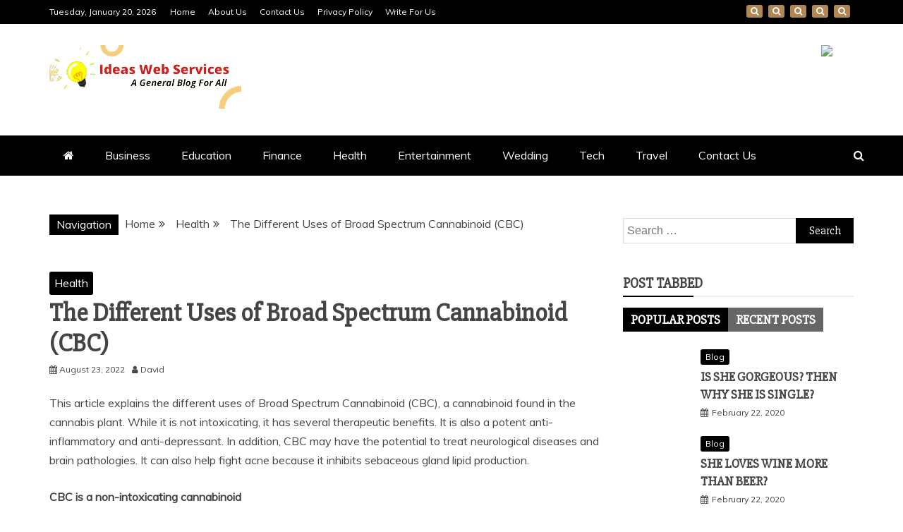

--- FILE ---
content_type: text/html; charset=UTF-8
request_url: https://ideaswebservices.com/the-different-uses-of-broad-spectrum-cannabinoid-cbc/
body_size: 24324
content:
<!doctype html>
<html lang="en-US">

<head>
	<meta name="bigposting-verify" content="1756545253375-wsx7ue" />
    <meta charset="UTF-8">
    <meta name="viewport" content="width=device-width, initial-scale=1">
    <link rel="profile" href="https://gmpg.org/xfn/11">

    <title>The Different Uses of Broad Spectrum Cannabinoid (CBC) &#8211; Ideas Web Services</title>
<meta name='robots' content='max-image-preview:large' />
	<style>img:is([sizes="auto" i], [sizes^="auto," i]) { contain-intrinsic-size: 3000px 1500px }</style>
	<link rel='dns-prefetch' href='//fonts.googleapis.com' />
<link rel="alternate" type="application/rss+xml" title="Ideas Web Services &raquo; Feed" href="https://ideaswebservices.com/feed/" />
<link rel="alternate" type="application/rss+xml" title="Ideas Web Services &raquo; Comments Feed" href="https://ideaswebservices.com/comments/feed/" />
<link rel="alternate" type="application/rss+xml" title="Ideas Web Services &raquo; The Different Uses of Broad Spectrum Cannabinoid (CBC) Comments Feed" href="https://ideaswebservices.com/the-different-uses-of-broad-spectrum-cannabinoid-cbc/feed/" />
<script type="text/javascript">
/* <![CDATA[ */
window._wpemojiSettings = {"baseUrl":"https:\/\/s.w.org\/images\/core\/emoji\/16.0.1\/72x72\/","ext":".png","svgUrl":"https:\/\/s.w.org\/images\/core\/emoji\/16.0.1\/svg\/","svgExt":".svg","source":{"concatemoji":"https:\/\/ideaswebservices.com\/wp-includes\/js\/wp-emoji-release.min.js?ver=6.8.3"}};
/*! This file is auto-generated */
!function(s,n){var o,i,e;function c(e){try{var t={supportTests:e,timestamp:(new Date).valueOf()};sessionStorage.setItem(o,JSON.stringify(t))}catch(e){}}function p(e,t,n){e.clearRect(0,0,e.canvas.width,e.canvas.height),e.fillText(t,0,0);var t=new Uint32Array(e.getImageData(0,0,e.canvas.width,e.canvas.height).data),a=(e.clearRect(0,0,e.canvas.width,e.canvas.height),e.fillText(n,0,0),new Uint32Array(e.getImageData(0,0,e.canvas.width,e.canvas.height).data));return t.every(function(e,t){return e===a[t]})}function u(e,t){e.clearRect(0,0,e.canvas.width,e.canvas.height),e.fillText(t,0,0);for(var n=e.getImageData(16,16,1,1),a=0;a<n.data.length;a++)if(0!==n.data[a])return!1;return!0}function f(e,t,n,a){switch(t){case"flag":return n(e,"\ud83c\udff3\ufe0f\u200d\u26a7\ufe0f","\ud83c\udff3\ufe0f\u200b\u26a7\ufe0f")?!1:!n(e,"\ud83c\udde8\ud83c\uddf6","\ud83c\udde8\u200b\ud83c\uddf6")&&!n(e,"\ud83c\udff4\udb40\udc67\udb40\udc62\udb40\udc65\udb40\udc6e\udb40\udc67\udb40\udc7f","\ud83c\udff4\u200b\udb40\udc67\u200b\udb40\udc62\u200b\udb40\udc65\u200b\udb40\udc6e\u200b\udb40\udc67\u200b\udb40\udc7f");case"emoji":return!a(e,"\ud83e\udedf")}return!1}function g(e,t,n,a){var r="undefined"!=typeof WorkerGlobalScope&&self instanceof WorkerGlobalScope?new OffscreenCanvas(300,150):s.createElement("canvas"),o=r.getContext("2d",{willReadFrequently:!0}),i=(o.textBaseline="top",o.font="600 32px Arial",{});return e.forEach(function(e){i[e]=t(o,e,n,a)}),i}function t(e){var t=s.createElement("script");t.src=e,t.defer=!0,s.head.appendChild(t)}"undefined"!=typeof Promise&&(o="wpEmojiSettingsSupports",i=["flag","emoji"],n.supports={everything:!0,everythingExceptFlag:!0},e=new Promise(function(e){s.addEventListener("DOMContentLoaded",e,{once:!0})}),new Promise(function(t){var n=function(){try{var e=JSON.parse(sessionStorage.getItem(o));if("object"==typeof e&&"number"==typeof e.timestamp&&(new Date).valueOf()<e.timestamp+604800&&"object"==typeof e.supportTests)return e.supportTests}catch(e){}return null}();if(!n){if("undefined"!=typeof Worker&&"undefined"!=typeof OffscreenCanvas&&"undefined"!=typeof URL&&URL.createObjectURL&&"undefined"!=typeof Blob)try{var e="postMessage("+g.toString()+"("+[JSON.stringify(i),f.toString(),p.toString(),u.toString()].join(",")+"));",a=new Blob([e],{type:"text/javascript"}),r=new Worker(URL.createObjectURL(a),{name:"wpTestEmojiSupports"});return void(r.onmessage=function(e){c(n=e.data),r.terminate(),t(n)})}catch(e){}c(n=g(i,f,p,u))}t(n)}).then(function(e){for(var t in e)n.supports[t]=e[t],n.supports.everything=n.supports.everything&&n.supports[t],"flag"!==t&&(n.supports.everythingExceptFlag=n.supports.everythingExceptFlag&&n.supports[t]);n.supports.everythingExceptFlag=n.supports.everythingExceptFlag&&!n.supports.flag,n.DOMReady=!1,n.readyCallback=function(){n.DOMReady=!0}}).then(function(){return e}).then(function(){var e;n.supports.everything||(n.readyCallback(),(e=n.source||{}).concatemoji?t(e.concatemoji):e.wpemoji&&e.twemoji&&(t(e.twemoji),t(e.wpemoji)))}))}((window,document),window._wpemojiSettings);
/* ]]> */
</script>

<style id='wp-emoji-styles-inline-css' type='text/css'>

	img.wp-smiley, img.emoji {
		display: inline !important;
		border: none !important;
		box-shadow: none !important;
		height: 1em !important;
		width: 1em !important;
		margin: 0 0.07em !important;
		vertical-align: -0.1em !important;
		background: none !important;
		padding: 0 !important;
	}
</style>
<link rel='stylesheet' id='wp-block-library-css' href='https://ideaswebservices.com/wp-includes/css/dist/block-library/style.min.css?ver=6.8.3' type='text/css' media='all' />
<style id='wp-block-library-theme-inline-css' type='text/css'>
.wp-block-audio :where(figcaption){color:#555;font-size:13px;text-align:center}.is-dark-theme .wp-block-audio :where(figcaption){color:#ffffffa6}.wp-block-audio{margin:0 0 1em}.wp-block-code{border:1px solid #ccc;border-radius:4px;font-family:Menlo,Consolas,monaco,monospace;padding:.8em 1em}.wp-block-embed :where(figcaption){color:#555;font-size:13px;text-align:center}.is-dark-theme .wp-block-embed :where(figcaption){color:#ffffffa6}.wp-block-embed{margin:0 0 1em}.blocks-gallery-caption{color:#555;font-size:13px;text-align:center}.is-dark-theme .blocks-gallery-caption{color:#ffffffa6}:root :where(.wp-block-image figcaption){color:#555;font-size:13px;text-align:center}.is-dark-theme :root :where(.wp-block-image figcaption){color:#ffffffa6}.wp-block-image{margin:0 0 1em}.wp-block-pullquote{border-bottom:4px solid;border-top:4px solid;color:currentColor;margin-bottom:1.75em}.wp-block-pullquote cite,.wp-block-pullquote footer,.wp-block-pullquote__citation{color:currentColor;font-size:.8125em;font-style:normal;text-transform:uppercase}.wp-block-quote{border-left:.25em solid;margin:0 0 1.75em;padding-left:1em}.wp-block-quote cite,.wp-block-quote footer{color:currentColor;font-size:.8125em;font-style:normal;position:relative}.wp-block-quote:where(.has-text-align-right){border-left:none;border-right:.25em solid;padding-left:0;padding-right:1em}.wp-block-quote:where(.has-text-align-center){border:none;padding-left:0}.wp-block-quote.is-large,.wp-block-quote.is-style-large,.wp-block-quote:where(.is-style-plain){border:none}.wp-block-search .wp-block-search__label{font-weight:700}.wp-block-search__button{border:1px solid #ccc;padding:.375em .625em}:where(.wp-block-group.has-background){padding:1.25em 2.375em}.wp-block-separator.has-css-opacity{opacity:.4}.wp-block-separator{border:none;border-bottom:2px solid;margin-left:auto;margin-right:auto}.wp-block-separator.has-alpha-channel-opacity{opacity:1}.wp-block-separator:not(.is-style-wide):not(.is-style-dots){width:100px}.wp-block-separator.has-background:not(.is-style-dots){border-bottom:none;height:1px}.wp-block-separator.has-background:not(.is-style-wide):not(.is-style-dots){height:2px}.wp-block-table{margin:0 0 1em}.wp-block-table td,.wp-block-table th{word-break:normal}.wp-block-table :where(figcaption){color:#555;font-size:13px;text-align:center}.is-dark-theme .wp-block-table :where(figcaption){color:#ffffffa6}.wp-block-video :where(figcaption){color:#555;font-size:13px;text-align:center}.is-dark-theme .wp-block-video :where(figcaption){color:#ffffffa6}.wp-block-video{margin:0 0 1em}:root :where(.wp-block-template-part.has-background){margin-bottom:0;margin-top:0;padding:1.25em 2.375em}
</style>
<style id='classic-theme-styles-inline-css' type='text/css'>
/*! This file is auto-generated */
.wp-block-button__link{color:#fff;background-color:#32373c;border-radius:9999px;box-shadow:none;text-decoration:none;padding:calc(.667em + 2px) calc(1.333em + 2px);font-size:1.125em}.wp-block-file__button{background:#32373c;color:#fff;text-decoration:none}
</style>
<style id='global-styles-inline-css' type='text/css'>
:root{--wp--preset--aspect-ratio--square: 1;--wp--preset--aspect-ratio--4-3: 4/3;--wp--preset--aspect-ratio--3-4: 3/4;--wp--preset--aspect-ratio--3-2: 3/2;--wp--preset--aspect-ratio--2-3: 2/3;--wp--preset--aspect-ratio--16-9: 16/9;--wp--preset--aspect-ratio--9-16: 9/16;--wp--preset--color--black: #000000;--wp--preset--color--cyan-bluish-gray: #abb8c3;--wp--preset--color--white: #ffffff;--wp--preset--color--pale-pink: #f78da7;--wp--preset--color--vivid-red: #cf2e2e;--wp--preset--color--luminous-vivid-orange: #ff6900;--wp--preset--color--luminous-vivid-amber: #fcb900;--wp--preset--color--light-green-cyan: #7bdcb5;--wp--preset--color--vivid-green-cyan: #00d084;--wp--preset--color--pale-cyan-blue: #8ed1fc;--wp--preset--color--vivid-cyan-blue: #0693e3;--wp--preset--color--vivid-purple: #9b51e0;--wp--preset--gradient--vivid-cyan-blue-to-vivid-purple: linear-gradient(135deg,rgba(6,147,227,1) 0%,rgb(155,81,224) 100%);--wp--preset--gradient--light-green-cyan-to-vivid-green-cyan: linear-gradient(135deg,rgb(122,220,180) 0%,rgb(0,208,130) 100%);--wp--preset--gradient--luminous-vivid-amber-to-luminous-vivid-orange: linear-gradient(135deg,rgba(252,185,0,1) 0%,rgba(255,105,0,1) 100%);--wp--preset--gradient--luminous-vivid-orange-to-vivid-red: linear-gradient(135deg,rgba(255,105,0,1) 0%,rgb(207,46,46) 100%);--wp--preset--gradient--very-light-gray-to-cyan-bluish-gray: linear-gradient(135deg,rgb(238,238,238) 0%,rgb(169,184,195) 100%);--wp--preset--gradient--cool-to-warm-spectrum: linear-gradient(135deg,rgb(74,234,220) 0%,rgb(151,120,209) 20%,rgb(207,42,186) 40%,rgb(238,44,130) 60%,rgb(251,105,98) 80%,rgb(254,248,76) 100%);--wp--preset--gradient--blush-light-purple: linear-gradient(135deg,rgb(255,206,236) 0%,rgb(152,150,240) 100%);--wp--preset--gradient--blush-bordeaux: linear-gradient(135deg,rgb(254,205,165) 0%,rgb(254,45,45) 50%,rgb(107,0,62) 100%);--wp--preset--gradient--luminous-dusk: linear-gradient(135deg,rgb(255,203,112) 0%,rgb(199,81,192) 50%,rgb(65,88,208) 100%);--wp--preset--gradient--pale-ocean: linear-gradient(135deg,rgb(255,245,203) 0%,rgb(182,227,212) 50%,rgb(51,167,181) 100%);--wp--preset--gradient--electric-grass: linear-gradient(135deg,rgb(202,248,128) 0%,rgb(113,206,126) 100%);--wp--preset--gradient--midnight: linear-gradient(135deg,rgb(2,3,129) 0%,rgb(40,116,252) 100%);--wp--preset--font-size--small: 13px;--wp--preset--font-size--medium: 20px;--wp--preset--font-size--large: 36px;--wp--preset--font-size--x-large: 42px;--wp--preset--spacing--20: 0.44rem;--wp--preset--spacing--30: 0.67rem;--wp--preset--spacing--40: 1rem;--wp--preset--spacing--50: 1.5rem;--wp--preset--spacing--60: 2.25rem;--wp--preset--spacing--70: 3.38rem;--wp--preset--spacing--80: 5.06rem;--wp--preset--shadow--natural: 6px 6px 9px rgba(0, 0, 0, 0.2);--wp--preset--shadow--deep: 12px 12px 50px rgba(0, 0, 0, 0.4);--wp--preset--shadow--sharp: 6px 6px 0px rgba(0, 0, 0, 0.2);--wp--preset--shadow--outlined: 6px 6px 0px -3px rgba(255, 255, 255, 1), 6px 6px rgba(0, 0, 0, 1);--wp--preset--shadow--crisp: 6px 6px 0px rgba(0, 0, 0, 1);}:where(.is-layout-flex){gap: 0.5em;}:where(.is-layout-grid){gap: 0.5em;}body .is-layout-flex{display: flex;}.is-layout-flex{flex-wrap: wrap;align-items: center;}.is-layout-flex > :is(*, div){margin: 0;}body .is-layout-grid{display: grid;}.is-layout-grid > :is(*, div){margin: 0;}:where(.wp-block-columns.is-layout-flex){gap: 2em;}:where(.wp-block-columns.is-layout-grid){gap: 2em;}:where(.wp-block-post-template.is-layout-flex){gap: 1.25em;}:where(.wp-block-post-template.is-layout-grid){gap: 1.25em;}.has-black-color{color: var(--wp--preset--color--black) !important;}.has-cyan-bluish-gray-color{color: var(--wp--preset--color--cyan-bluish-gray) !important;}.has-white-color{color: var(--wp--preset--color--white) !important;}.has-pale-pink-color{color: var(--wp--preset--color--pale-pink) !important;}.has-vivid-red-color{color: var(--wp--preset--color--vivid-red) !important;}.has-luminous-vivid-orange-color{color: var(--wp--preset--color--luminous-vivid-orange) !important;}.has-luminous-vivid-amber-color{color: var(--wp--preset--color--luminous-vivid-amber) !important;}.has-light-green-cyan-color{color: var(--wp--preset--color--light-green-cyan) !important;}.has-vivid-green-cyan-color{color: var(--wp--preset--color--vivid-green-cyan) !important;}.has-pale-cyan-blue-color{color: var(--wp--preset--color--pale-cyan-blue) !important;}.has-vivid-cyan-blue-color{color: var(--wp--preset--color--vivid-cyan-blue) !important;}.has-vivid-purple-color{color: var(--wp--preset--color--vivid-purple) !important;}.has-black-background-color{background-color: var(--wp--preset--color--black) !important;}.has-cyan-bluish-gray-background-color{background-color: var(--wp--preset--color--cyan-bluish-gray) !important;}.has-white-background-color{background-color: var(--wp--preset--color--white) !important;}.has-pale-pink-background-color{background-color: var(--wp--preset--color--pale-pink) !important;}.has-vivid-red-background-color{background-color: var(--wp--preset--color--vivid-red) !important;}.has-luminous-vivid-orange-background-color{background-color: var(--wp--preset--color--luminous-vivid-orange) !important;}.has-luminous-vivid-amber-background-color{background-color: var(--wp--preset--color--luminous-vivid-amber) !important;}.has-light-green-cyan-background-color{background-color: var(--wp--preset--color--light-green-cyan) !important;}.has-vivid-green-cyan-background-color{background-color: var(--wp--preset--color--vivid-green-cyan) !important;}.has-pale-cyan-blue-background-color{background-color: var(--wp--preset--color--pale-cyan-blue) !important;}.has-vivid-cyan-blue-background-color{background-color: var(--wp--preset--color--vivid-cyan-blue) !important;}.has-vivid-purple-background-color{background-color: var(--wp--preset--color--vivid-purple) !important;}.has-black-border-color{border-color: var(--wp--preset--color--black) !important;}.has-cyan-bluish-gray-border-color{border-color: var(--wp--preset--color--cyan-bluish-gray) !important;}.has-white-border-color{border-color: var(--wp--preset--color--white) !important;}.has-pale-pink-border-color{border-color: var(--wp--preset--color--pale-pink) !important;}.has-vivid-red-border-color{border-color: var(--wp--preset--color--vivid-red) !important;}.has-luminous-vivid-orange-border-color{border-color: var(--wp--preset--color--luminous-vivid-orange) !important;}.has-luminous-vivid-amber-border-color{border-color: var(--wp--preset--color--luminous-vivid-amber) !important;}.has-light-green-cyan-border-color{border-color: var(--wp--preset--color--light-green-cyan) !important;}.has-vivid-green-cyan-border-color{border-color: var(--wp--preset--color--vivid-green-cyan) !important;}.has-pale-cyan-blue-border-color{border-color: var(--wp--preset--color--pale-cyan-blue) !important;}.has-vivid-cyan-blue-border-color{border-color: var(--wp--preset--color--vivid-cyan-blue) !important;}.has-vivid-purple-border-color{border-color: var(--wp--preset--color--vivid-purple) !important;}.has-vivid-cyan-blue-to-vivid-purple-gradient-background{background: var(--wp--preset--gradient--vivid-cyan-blue-to-vivid-purple) !important;}.has-light-green-cyan-to-vivid-green-cyan-gradient-background{background: var(--wp--preset--gradient--light-green-cyan-to-vivid-green-cyan) !important;}.has-luminous-vivid-amber-to-luminous-vivid-orange-gradient-background{background: var(--wp--preset--gradient--luminous-vivid-amber-to-luminous-vivid-orange) !important;}.has-luminous-vivid-orange-to-vivid-red-gradient-background{background: var(--wp--preset--gradient--luminous-vivid-orange-to-vivid-red) !important;}.has-very-light-gray-to-cyan-bluish-gray-gradient-background{background: var(--wp--preset--gradient--very-light-gray-to-cyan-bluish-gray) !important;}.has-cool-to-warm-spectrum-gradient-background{background: var(--wp--preset--gradient--cool-to-warm-spectrum) !important;}.has-blush-light-purple-gradient-background{background: var(--wp--preset--gradient--blush-light-purple) !important;}.has-blush-bordeaux-gradient-background{background: var(--wp--preset--gradient--blush-bordeaux) !important;}.has-luminous-dusk-gradient-background{background: var(--wp--preset--gradient--luminous-dusk) !important;}.has-pale-ocean-gradient-background{background: var(--wp--preset--gradient--pale-ocean) !important;}.has-electric-grass-gradient-background{background: var(--wp--preset--gradient--electric-grass) !important;}.has-midnight-gradient-background{background: var(--wp--preset--gradient--midnight) !important;}.has-small-font-size{font-size: var(--wp--preset--font-size--small) !important;}.has-medium-font-size{font-size: var(--wp--preset--font-size--medium) !important;}.has-large-font-size{font-size: var(--wp--preset--font-size--large) !important;}.has-x-large-font-size{font-size: var(--wp--preset--font-size--x-large) !important;}
:where(.wp-block-post-template.is-layout-flex){gap: 1.25em;}:where(.wp-block-post-template.is-layout-grid){gap: 1.25em;}
:where(.wp-block-columns.is-layout-flex){gap: 2em;}:where(.wp-block-columns.is-layout-grid){gap: 2em;}
:root :where(.wp-block-pullquote){font-size: 1.5em;line-height: 1.6;}
</style>
<link rel='stylesheet' id='google-fonts-css' href='//fonts.googleapis.com/css?family=Slabo+27px%7CMuli&#038;display=swap&#038;ver=6.8.3' type='text/css' media='all' />
<link rel='stylesheet' id='font-awesome-4-css' href='https://ideaswebservices.com/wp-content/themes/refined-magazine/candidthemes/assets/framework/Font-Awesome/css/font-awesome.min.css?ver=1.2.4' type='text/css' media='all' />
<link rel='stylesheet' id='slick-css-css' href='https://ideaswebservices.com/wp-content/themes/refined-magazine/candidthemes/assets/framework/slick/slick.css?ver=6.8.3' type='text/css' media='all' />
<link rel='stylesheet' id='slick-theme-css-css' href='https://ideaswebservices.com/wp-content/themes/refined-magazine/candidthemes/assets/framework/slick/slick-theme.css?ver=6.8.3' type='text/css' media='all' />
<link rel='stylesheet' id='refined-magazine-style-css' href='https://ideaswebservices.com/wp-content/themes/refined-magazine/style.css?ver=6.8.3' type='text/css' media='all' />
<style id='refined-magazine-style-inline-css' type='text/css'>
.site-branding h1, .site-branding p.site-title,.ct-dark-mode .site-title a, .site-title, .site-title a, .site-title a:hover, .site-title a:visited:hover { color: #blank; }.ct-dark-mode .site-title a:hover,.site-title a:hover, .site-title a:visited:hover, .ct-dark-mode .site-title a:visited:hover { color: #4c4c4c; }.entry-content a, .entry-title a:hover, .related-title a:hover, .posts-navigation .nav-previous a:hover, .post-navigation .nav-previous a:hover, .posts-navigation .nav-next a:hover, .post-navigation .nav-next a:hover, #comments .comment-content a:hover, #comments .comment-author a:hover, .offcanvas-menu nav ul.top-menu li a:hover, .offcanvas-menu nav ul.top-menu li.current-menu-item > a, .error-404-title, #refined-magazine-breadcrumbs a:hover, .entry-content a.read-more-text:hover, a:hover, a:visited:hover, .widget_refined_magazine_category_tabbed_widget.widget ul.ct-nav-tabs li a  { color : #000000; }.candid-refined-post-format, .refined-magazine-featured-block .refined-magazine-col-2 .candid-refined-post-format, .cat-links a,.top-bar,.main-navigation ul li a:hover, .main-navigation ul li.current-menu-item > a, .main-navigation ul li a:hover, .main-navigation ul li.current-menu-item > a, .trending-title, .search-form input[type=submit], input[type="submit"], ::selection, #toTop, .breadcrumbs span.breadcrumb, article.sticky .refined-magazine-content-container, .candid-pagination .page-numbers.current, .candid-pagination .page-numbers:hover, .ct-title-head, .widget-title:before, .widget ul.ct-nav-tabs:before, .widget ul.ct-nav-tabs li.ct-title-head:hover, .widget ul.ct-nav-tabs li.ct-title-head.ui-tabs-active { background-color : #000000; }.candid-refined-post-format, .refined-magazine-featured-block .refined-magazine-col-2 .candid-refined-post-format, blockquote, .search-form input[type="submit"], input[type="submit"], .candid-pagination .page-numbers { border-color : #000000; }.cat-links a:focus{ outline : 1px dashed #000000; }.ct-post-overlay .post-content, .ct-post-overlay .post-content a, .widget .ct-post-overlay .post-content a, .widget .ct-post-overlay .post-content a:visited, .ct-post-overlay .post-content a:visited:hover, .slide-details:hover .cat-links a { color: #fff; }.logo-wrapper-block{background-color : #ffffff; }@media (min-width: 1600px){.ct-boxed #page{max-width : 1344px; }}@media (min-width: 1450px){.ct-boxed #page{max-width : 1344px; }}
</style>
<script type="text/javascript" src="https://ideaswebservices.com/wp-includes/js/jquery/jquery.min.js?ver=3.7.1" id="jquery-core-js"></script>
<script type="text/javascript" src="https://ideaswebservices.com/wp-includes/js/jquery/jquery-migrate.min.js?ver=3.4.1" id="jquery-migrate-js"></script>
<link rel="https://api.w.org/" href="https://ideaswebservices.com/wp-json/" /><link rel="alternate" title="JSON" type="application/json" href="https://ideaswebservices.com/wp-json/wp/v2/posts/1219" /><link rel="EditURI" type="application/rsd+xml" title="RSD" href="https://ideaswebservices.com/xmlrpc.php?rsd" />
<meta name="generator" content="WordPress 6.8.3" />
<link rel="canonical" href="https://ideaswebservices.com/the-different-uses-of-broad-spectrum-cannabinoid-cbc/" />
<link rel='shortlink' href='https://ideaswebservices.com/?p=1219' />
<link rel="alternate" title="oEmbed (JSON)" type="application/json+oembed" href="https://ideaswebservices.com/wp-json/oembed/1.0/embed?url=https%3A%2F%2Fideaswebservices.com%2Fthe-different-uses-of-broad-spectrum-cannabinoid-cbc%2F" />
<link rel="alternate" title="oEmbed (XML)" type="text/xml+oembed" href="https://ideaswebservices.com/wp-json/oembed/1.0/embed?url=https%3A%2F%2Fideaswebservices.com%2Fthe-different-uses-of-broad-spectrum-cannabinoid-cbc%2F&#038;format=xml" />
<script async src="https://pagead2.googlesyndication.com/pagead/js/adsbygoogle.js?client=ca-pub-5606932341165372"
     crossorigin="anonymous"></script><link rel="pingback" href="https://ideaswebservices.com/xmlrpc.php">		<style type="text/css">
					.site-title,
			.site-description {
				position: absolute;
				clip: rect(1px, 1px, 1px, 1px);
			}
        			.site-title a, .site-title{
				color: #blank;
			}
		</style>
		<style type="text/css" id="custom-background-css">
body.custom-background { background-color: #ffffff; }
</style>
	</head>

<body class="wp-singular post-template-default single single-post postid-1219 single-format-standard custom-background wp-custom-logo wp-embed-responsive wp-theme-refined-magazine ct-full-layout right-sidebar refined-magazine-fontawesome-version-4" itemtype="https://schema.org/Blog" itemscope>
        <div id="page" class="site">
                <a class="skip-link screen-reader-text"
           href="#content">Skip to content</a>
                    <!-- Preloader -->
            <div id="loader-wrapper">
                <div id="loader"></div>

                <div class="loader-section section-left"></div>
                <div class="loader-section section-right"></div>

            </div>
                <header id="masthead" class="site-header" itemtype="https://schema.org/WPHeader" itemscope>
                <div class="overlay"></div>
                <div class="top-bar">
        <a href="#" class="ct-show-hide-top"> <i class="fa fa-chevron-down"></i> </a>
        <div class="container-inner clearfix">

            <div class="top-left-col clearfix">

        
            <div class="ct-clock float-left">
                <div id="ct-date">
                    Tuesday, January 20, 2026                </div>
            </div>

        
                <nav class="float-left">
                    <ul id="secondary-menu" class="top-menu"><li id="menu-item-3280" class="menu-item menu-item-type-custom menu-item-object-custom menu-item-home menu-item-3280"><a href="https://ideaswebservices.com/">Home</a></li>
<li id="menu-item-3281" class="menu-item menu-item-type-post_type menu-item-object-page menu-item-3281"><a href="https://ideaswebservices.com/about-us/">About Us</a></li>
<li id="menu-item-3282" class="menu-item menu-item-type-post_type menu-item-object-page menu-item-3282"><a href="https://ideaswebservices.com/contact-us/">Contact Us</a></li>
<li id="menu-item-3284" class="menu-item menu-item-type-post_type menu-item-object-page menu-item-3284"><a href="https://ideaswebservices.com/privacy-policy-2/">Privacy Policy</a></li>
<li id="menu-item-3285" class="menu-item menu-item-type-post_type menu-item-object-page menu-item-3285"><a href="https://ideaswebservices.com/write-for-us/">Write For Us</a></li>
</ul>                </nav>
        
        </div>

                <div class="top-right-col clearfix">
                    <div class="refined-magazine-social-top">
                <div class="menu-social-container">
                    <ul id="menu-social-1" class="refined-magazine-menu-social"><li class="menu-item menu-item-type-custom menu-item-object-custom menu-item-home menu-item-3280"><a href="https://ideaswebservices.com/">Home</a></li>
<li class="menu-item menu-item-type-post_type menu-item-object-page menu-item-3281"><a href="https://ideaswebservices.com/about-us/">About Us</a></li>
<li class="menu-item menu-item-type-post_type menu-item-object-page menu-item-3282"><a href="https://ideaswebservices.com/contact-us/">Contact Us</a></li>
<li class="menu-item menu-item-type-post_type menu-item-object-page menu-item-3284"><a href="https://ideaswebservices.com/privacy-policy-2/">Privacy Policy</a></li>
<li class="menu-item menu-item-type-post_type menu-item-object-page menu-item-3285"><a href="https://ideaswebservices.com/write-for-us/">Write For Us</a></li>
</ul>                </div>
            </div> <!-- .refined-magazine-social-top -->

                </div> <!-- .top-right-col -->
                </div> <!-- .container-inner -->
        </div> <!-- .top-bar -->

                            <div class="logo-wrapper-block">
                    <div class="container-inner clearfix logo-wrapper-container">
        <div class="logo-wrapper float-left">
            <div class="site-branding">

                <div class="refined-magazine-logo-container">
                    <a href="https://ideaswebservices.com/" class="custom-logo-link" rel="home"><img width="272" height="90" src="https://ideaswebservices.com/wp-content/uploads/2024/05/cropped-unnamed-1.png" class="custom-logo" alt="Ideas Web Services" decoding="async" /></a>                        <p class="site-title"><a href="https://ideaswebservices.com/"
                                                 rel="home">Ideas Web Services</a></p>
                                    </div> <!-- refined-magazine-logo-container -->
            </div><!-- .site-branding -->
        </div> <!-- .logo-wrapper -->
                    <div class="logo-right-wrapper clearfix  float-left">
                                    <img src="https://refined.candidthemes.com/classic/wp-content/uploads/2020/05/ads-rm.jpg"
                         class="float-right">
                                </div> <!-- .logo-right-wrapper -->
                </div> <!-- .container-inner -->
        </div> <!-- .logo-wrapper-block -->
                <div class="refined-magazine-menu-container ">
            <div class="container-inner clearfix">
                <nav id="site-navigation"
                     class="main-navigation" itemtype="https://schema.org/SiteNavigationElement" itemscope>
                    <div class="navbar-header clearfix">
                        <button class="menu-toggle" aria-controls="primary-menu"
                                aria-expanded="false">
                            <span> </span>
                        </button>
                    </div>
                    <ul id="primary-menu" class="nav navbar-nav nav-menu">
                                                    <li class=""><a href="https://ideaswebservices.com/">
                                    <i class="fa fa-home"></i> </a></li>
                                                <li id="menu-item-3269" class="menu-item menu-item-type-taxonomy menu-item-object-category menu-item-3269"><a href="https://ideaswebservices.com/category/business/">Business</a></li>
<li id="menu-item-3270" class="menu-item menu-item-type-taxonomy menu-item-object-category menu-item-3270"><a href="https://ideaswebservices.com/category/education/">Education</a></li>
<li id="menu-item-3271" class="menu-item menu-item-type-taxonomy menu-item-object-category menu-item-3271"><a href="https://ideaswebservices.com/category/finance/">Finance</a></li>
<li id="menu-item-3272" class="menu-item menu-item-type-taxonomy menu-item-object-category current-post-ancestor current-menu-parent current-post-parent menu-item-3272"><a href="https://ideaswebservices.com/category/health/">Health</a></li>
<li id="menu-item-3275" class="menu-item menu-item-type-taxonomy menu-item-object-category menu-item-3275"><a href="https://ideaswebservices.com/category/entertainment/">Entertainment</a></li>
<li id="menu-item-3277" class="menu-item menu-item-type-taxonomy menu-item-object-category menu-item-3277"><a href="https://ideaswebservices.com/category/wedding/">Wedding</a></li>
<li id="menu-item-3273" class="menu-item menu-item-type-taxonomy menu-item-object-category menu-item-3273"><a href="https://ideaswebservices.com/category/tech/">Tech</a></li>
<li id="menu-item-3274" class="menu-item menu-item-type-taxonomy menu-item-object-category menu-item-3274"><a href="https://ideaswebservices.com/category/travel/">Travel</a></li>
<li id="menu-item-3286" class="menu-item menu-item-type-post_type menu-item-object-page menu-item-3286"><a href="https://ideaswebservices.com/contact-us/">Contact Us</a></li>
                    </ul>
                </nav><!-- #site-navigation -->

                                    <div class="ct-menu-search"><a class="search-icon-box" href="#"> <i class="fa fa-search"></i>
                        </a></div>
                    <div class="top-bar-search">
                        <form role="search" method="get" class="search-form" action="https://ideaswebservices.com/">
				<label>
					<span class="screen-reader-text">Search for:</span>
					<input type="search" class="search-field" placeholder="Search &hellip;" value="" name="s" />
				</label>
				<input type="submit" class="search-submit" value="Search" />
			</form>                        <button type="button" class="close"></button>
                    </div>
                            </div> <!-- .container-inner -->
        </div> <!-- refined-magazine-menu-container -->
                </header><!-- #masthead -->
        
        <div id="content" class="site-content">
                        <div class="container-inner ct-container-main clearfix">
    <div id="primary" class="content-area">
        <main id="main" class="site-main">

                            <div class="breadcrumbs">
                    <div class='breadcrumbs init-animate clearfix'><span class='breadcrumb'>Navigation</span><div id='refined-magazine-breadcrumbs' class='clearfix'><div role="navigation" aria-label="Breadcrumbs" class="breadcrumb-trail breadcrumbs" itemprop="breadcrumb"><ul class="trail-items" itemscope itemtype="http://schema.org/BreadcrumbList"><meta name="numberOfItems" content="3" /><meta name="itemListOrder" content="Ascending" /><li itemprop="itemListElement" itemscope itemtype="http://schema.org/ListItem" class="trail-item trail-begin"><a href="https://ideaswebservices.com" rel="home"><span itemprop="name">Home</span></a><meta itemprop="position" content="1" /></li><li itemprop="itemListElement" itemscope itemtype="http://schema.org/ListItem" class="trail-item"><a href="https://ideaswebservices.com/category/health/"><span itemprop="name">Health</span></a><meta itemprop="position" content="2" /></li><li itemprop="itemListElement" itemscope itemtype="http://schema.org/ListItem" class="trail-item trail-end"><span itemprop="name">The Different Uses of Broad Spectrum Cannabinoid (CBC)</span><meta itemprop="position" content="3" /></li></ul></div></div></div>                </div>
                                        <article id="post-1219" class="post-1219 post type-post status-publish format-standard has-post-thumbnail hentry category-health" itemtype="https://schema.org/CreativeWork" itemscope>
        <div class="refined-magazine-content-container refined-magazine-has-thumbnail">
                    <div class="post-thumb">
                
            <div class="post-thumbnail">
                            </div><!-- .post-thumbnail -->

                    </div>
                <div class="refined-magazine-content-area">
            <header class="entry-header">

                <div class="post-meta">
                    <span class="cat-links"><a class="ct-cat-item-9" href="https://ideaswebservices.com/category/health/"  rel="category tag">Health</a> </span>                </div>
                <h1 class="entry-title" itemprop="headline">The Different Uses of Broad Spectrum Cannabinoid (CBC)</h1>                    <div class="entry-meta">
                        <span class="posted-on"><i class="fa fa-calendar"></i><a href="https://ideaswebservices.com/the-different-uses-of-broad-spectrum-cannabinoid-cbc/" rel="bookmark"><time class="entry-date published" datetime="2022-08-23T10:27:08+00:00" itemprop="datePublished">August 23, 2022</time><time class="updated" datetime="2024-05-24T07:18:17+00:00" itemprop="dateModified">May 24, 2024</time></a></span><span class="byline"> <span class="author vcard" itemprop="author" itemtype="https://schema.org/Person" itemscope><i class="fa fa-user"></i><a class="url fn n" href="https://ideaswebservices.com/author/david/" rel="author"><span class="author-name" itemprop="name">David</span></a></span></span>                    </div><!-- .entry-meta -->
                            </header><!-- .entry-header -->


            <div class="entry-content">
                <p><span style="font-weight: 400;">This article explains the different uses of Broad Spectrum Cannabinoid (CBC), a cannabinoid found in the cannabis plant. While it is not intoxicating, it has several therapeutic benefits. It is also a potent anti-inflammatory and anti-depressant. In addition, CBC may have the potential to treat neurological diseases and brain pathologies. It can also help fight acne because it inhibits sebaceous gland lipid production.</span></p>
<p><b>CBC is a non-intoxicating cannabinoid</b></p>
<p><span style="font-weight: 400;">CBC is a non-intoxicant cannabinoid derived from cannabis, and it interacts with the vanilloid receptor (TRPV1), a neuroreceptor linked to pain perception and inflammation. </span><span style="font-weight: 400;">CBC</span><span style="font-weight: 400;"> also interacts with the TRPV1 receptor, increasing anandamide levels and producing other natural endocannabinoids. In addition, research is underway to determine if CBC can be synergistic with THC or other cannabinoids, such as CBD, to have an even more significant positive effect on the body.</span></p>
<p><span style="font-weight: 400;">CBC was first isolated in 1966 and is considered one of the &#8220;big four&#8221; cannabinoids. Although it is produced in lesser amounts than THC, it is present in marijuana plants during early flowering. CBC may interact with CB2 cannabinoid receptors, primarily in the immune system. The transient receptor potential channels that these receptors are involved in regulate many functions in the body. More research is needed before CBC can become a popular therapy.</span></p>
<p><b>It is a potent anti-inflammatory.</b></p>
<p><span style="font-weight: 400;">The compounds CBD and THC</span><span style="font-weight: 400;">, as well as their metabolites CBC and CBC, have potent anti-inflammatory and anti-tumor properties. Several preclinical studies have revealed the potential for CBC as a therapeutic agent. For example, in rodents, CBC decreased inflammation induced by LPS and carrageenan and potentiated the antinociception of THC. These actions are likely mediated through changes in the distribution of THC in mice, but their exact mechanisms remain unclear.</span></p>
<p><span style="font-weight: 400;">CBC is a low-affinity CB receptor ligand in rats. It is a non-specific CB receptor agonist and inhibits the action of the CB1 receptor ligand AM630. But receptor binding does not indicate efficacy. Therefore, the current study sought to characterize the effects of CBC on human CB receptors <strong>Delta 8 THC</strong> flowers. The results are exciting because CBC can potentially improve the treatment of many inflammatory disorders.</span></p>
<p><b>It is a natural cannabinoid.</b></p>
<p><span style="font-weight: 400;">In addition to CBD, </span><span style="font-weight: 400;">Broad Spectrum CBC</span><span style="font-weight: 400;"> contains a full range of other cannabinoids, including AEA, which increases circulating 2-AG levels. This boosted activity produces a burst of endocannabinoid stimulation. As this elevated activity illuminates the nervous system and physical cells, it is believed that Broad Spectrum CBC enhances the efficiency of ingested cannabinoids.</span></p>
<p><span style="font-weight: 400;">Broad Spectrum CBC contains a full spectrum of cannabinoids compared to THC and is an excellent alternative for those worried about THC testing. The entire spectrum of cannabinoids in broad spectrum CBD offers an all-natural, holistic effect. Compared to full-spectrum CBD, it produces the entourage effect. The entourage effect can be more beneficial to the body than CBD alone.</span></p>

                            </div>
            <!-- .entry-content -->

            <footer class="entry-footer">
                            </footer><!-- .entry-footer -->

                    <div class="meta_bottom">
            <div class="text_share header-text">Share</div>
            <div class="post-share">
                    <a target="_blank" href="https://www.facebook.com/sharer/sharer.php?u=https://ideaswebservices.com/the-different-uses-of-broad-spectrum-cannabinoid-cbc/">
                        <i class="fa fa-facebook"></i>
                        Facebook                    </a>
                    <a target="_blank" href="http://twitter.com/share?text=The%20Different%20Uses%20of%20Broad%20Spectrum%20Cannabinoid%20(CBC)&#038;url=https://ideaswebservices.com/the-different-uses-of-broad-spectrum-cannabinoid-cbc/">
                        <i class="fa fa-twitter"></i>                        
                        Twitter                    </a>
                    <a target="_blank" href="http://pinterest.com/pin/create/button/?url=https://ideaswebservices.com/the-different-uses-of-broad-spectrum-cannabinoid-cbc/&#038;media=&#038;description=The%20Different%20Uses%20of%20Broad%20Spectrum%20Cannabinoid%20(CBC)">
                        <i class="fa fa-pinterest"></i>
                        
                        Pinterest                    </a>
                    <a target="_blank" href="http://www.linkedin.com/shareArticle?mini=true&#038;title=The%20Different%20Uses%20of%20Broad%20Spectrum%20Cannabinoid%20(CBC)&#038;url=https://ideaswebservices.com/the-different-uses-of-broad-spectrum-cannabinoid-cbc/">
                        <i class="fa fa-linkedin"></i>
                        Linkedin                        
                    </a>
            </div>
        </div>
                </div> <!-- .refined-magazine-content-area -->
    </div> <!-- .refined-magazine-content-container -->
</article><!-- #post-1219 -->

	<nav class="navigation post-navigation" aria-label="Posts">
		<h2 class="screen-reader-text">Post navigation</h2>
		<div class="nav-links"><div class="nav-previous"><a href="https://ideaswebservices.com/learn-all-about-plastic-card-mailer/" rel="prev">Learn All About Plastic Card Mailer</a></div><div class="nav-next"><a href="https://ideaswebservices.com/does-cbd-benefit-the-wellness-of-women/" rel="next">Does CBD benefit the wellness of women?</a></div></div>
	</nav>                <div class="related-pots-block">
                                            <h2 class="widget-title">
                            You May Like This --                        </h2>
                                        <ul class="related-post-entries clearfix">
                                                    <li>
                                                                    <figure class="widget-image">
                                        <a href="https://ideaswebservices.com/smile-brighter-comprehensive-makeover-treatments-for-a-radiant-you/">
                                            <img width="350" height="220" src="https://ideaswebservices.com/wp-content/uploads/2025/12/image-2-350x220.jpeg" class="attachment-refined-magazine-small-thumb size-refined-magazine-small-thumb wp-post-image" alt="" decoding="async" fetchpriority="high" />                                        </a>
                                    </figure>
                                                                <div class="featured-desc">
                                    <h2 class="related-title">
                                        <a href="https://ideaswebservices.com/smile-brighter-comprehensive-makeover-treatments-for-a-radiant-you/">
                                            Smile Brighter: Comprehensive Makeover Treatments for a Radiant You                                        </a>
                                    </h2>
                                    <div class="entry-meta">
                                        <span class="posted-on"><i class="fa fa-calendar"></i><a href="https://ideaswebservices.com/smile-brighter-comprehensive-makeover-treatments-for-a-radiant-you/" rel="bookmark"><time class="entry-date published updated" datetime="2025-12-03T09:06:05+00:00">December 3, 2025</time></a></span>                                    </div><!-- .entry-meta -->
                                </div>
                            </li>
                                                    <li>
                                                                    <figure class="widget-image">
                                        <a href="https://ideaswebservices.com/top-10-benefits-of-the-best-jacuzzi-bath-in-dubai-you-cant-miss/">
                                            <img width="350" height="220" src="https://ideaswebservices.com/wp-content/uploads/2025/11/image-2-350x220.jpeg" class="attachment-refined-magazine-small-thumb size-refined-magazine-small-thumb wp-post-image" alt="" decoding="async" />                                        </a>
                                    </figure>
                                                                <div class="featured-desc">
                                    <h2 class="related-title">
                                        <a href="https://ideaswebservices.com/top-10-benefits-of-the-best-jacuzzi-bath-in-dubai-you-cant-miss/">
                                            Top 10 Benefits of the Best Jacuzzi Bath in Dubai You Can’t Miss                                        </a>
                                    </h2>
                                    <div class="entry-meta">
                                        <span class="posted-on"><i class="fa fa-calendar"></i><a href="https://ideaswebservices.com/top-10-benefits-of-the-best-jacuzzi-bath-in-dubai-you-cant-miss/" rel="bookmark"><time class="entry-date published updated" datetime="2025-11-04T07:22:47+00:00">November 4, 2025</time></a></span>                                    </div><!-- .entry-meta -->
                                </div>
                            </li>
                                                    <li>
                                                                    <figure class="widget-image">
                                        <a href="https://ideaswebservices.com/the-science-of-healthy-living-how-small-changes-create-a-big-impact/">
                                            <img width="350" height="220" src="https://ideaswebservices.com/wp-content/uploads/2025/10/Heart-Healthy-Lifestyle-Small-Steps-Big-Impact-350x220.jpg" class="attachment-refined-magazine-small-thumb size-refined-magazine-small-thumb wp-post-image" alt="" decoding="async" />                                        </a>
                                    </figure>
                                                                <div class="featured-desc">
                                    <h2 class="related-title">
                                        <a href="https://ideaswebservices.com/the-science-of-healthy-living-how-small-changes-create-a-big-impact/">
                                            The Science of Healthy Living: How Small Changes Create a Big Impact                                        </a>
                                    </h2>
                                    <div class="entry-meta">
                                        <span class="posted-on"><i class="fa fa-calendar"></i><a href="https://ideaswebservices.com/the-science-of-healthy-living-how-small-changes-create-a-big-impact/" rel="bookmark"><time class="entry-date published updated" datetime="2025-10-28T10:23:07+00:00">October 28, 2025</time></a></span>                                    </div><!-- .entry-meta -->
                                </div>
                            </li>
                                            </ul>
                </div> <!-- .related-post-block -->
                
        </main><!-- #main -->
    </div><!-- #primary -->


<aside id="secondary" class="widget-area" itemtype="https://schema.org/WPSideBar" itemscope>
    <div class="ct-sidebar-wrapper">
	<div class="sidebar-widget-container"><section id="search-2" class="widget widget_search"><form role="search" method="get" class="search-form" action="https://ideaswebservices.com/">
				<label>
					<span class="screen-reader-text">Search for:</span>
					<input type="search" class="search-field" placeholder="Search &hellip;" value="" name="s" />
				</label>
				<input type="submit" class="search-submit" value="Search" />
			</form></section></div> <div class="sidebar-widget-container"><section id="refined-magazine-tabbed-1" class="widget refined-magazine-tabbed"><h2 class="widget-title">Post Tabbed</h2>            <div class="ct-tabs">
                <ul class="nav nav-tabs ct-nav-tabs">
                                            <li class="ct-title-head active"><a data-toggle="tab"
                          href="#home">Popular Posts</a>
                      </li>
                                                        <li class="ct-title-head"><a data-toggle="tab"
                       href="#menu1">Recent Posts</a>
                   </li>
                          </ul>

           <div class="tab-content">
                            <div id="home" class="tab-pane fade in active">
                    <section class="featured-posts-block">
                                                    <div class="list-post-block">
                                <ul class="list-post">
                                                                            <li>
                                            <div class="post-block-style">

                                                                                                    <div class="post-thumb">
                                                        <a href="https://ideaswebservices.com/is-she-gorgeous-then-why-she-is-single/">
                                                                                                                    </a>
                                                    </div><!-- Post thumb end -->
                                                
                                                <div class="post-content">
                                                    <div class="post-meta">
                                                        <span class="cat-links"><a class="ct-cat-item-1" href="https://ideaswebservices.com/category/blog/"  rel="category tag">Blog</a> </span>                                                    </div>
                                                    <h3 class="post-title">
                                                        <a href="https://ideaswebservices.com/is-she-gorgeous-then-why-she-is-single/">Is she gorgeous? Then why she is single?</a>
                                                    </h3>
                                                        <div class="post-meta">
                                                            <span class="posted-on"><i class="fa fa-calendar"></i><a href="https://ideaswebservices.com/is-she-gorgeous-then-why-she-is-single/" rel="bookmark"><time class="entry-date published updated" datetime="2020-02-22T08:47:53+00:00">February 22, 2020</time></a></span>                                                        </div>
                                                        
                                                </div><!-- Post content end -->
                                            </div><!-- Post block style end -->
                                        </li><!-- Li 1 end -->

                                                                            <li>
                                            <div class="post-block-style">

                                                                                                    <div class="post-thumb">
                                                        <a href="https://ideaswebservices.com/she-loves-wine-more-than-beer/">
                                                                                                                    </a>
                                                    </div><!-- Post thumb end -->
                                                
                                                <div class="post-content">
                                                    <div class="post-meta">
                                                        <span class="cat-links"><a class="ct-cat-item-1" href="https://ideaswebservices.com/category/blog/"  rel="category tag">Blog</a> </span>                                                    </div>
                                                    <h3 class="post-title">
                                                        <a href="https://ideaswebservices.com/she-loves-wine-more-than-beer/">She loves wine more than beer?</a>
                                                    </h3>
                                                        <div class="post-meta">
                                                            <span class="posted-on"><i class="fa fa-calendar"></i><a href="https://ideaswebservices.com/she-loves-wine-more-than-beer/" rel="bookmark"><time class="entry-date published updated" datetime="2020-02-22T08:49:01+00:00">February 22, 2020</time></a></span>                                                        </div>
                                                        
                                                </div><!-- Post content end -->
                                            </div><!-- Post block style end -->
                                        </li><!-- Li 1 end -->

                                                                            <li>
                                            <div class="post-block-style">

                                                                                                    <div class="post-thumb">
                                                        <a href="https://ideaswebservices.com/a-simple-girl-is-best-with-good-attitude/">
                                                                                                                    </a>
                                                    </div><!-- Post thumb end -->
                                                
                                                <div class="post-content">
                                                    <div class="post-meta">
                                                        <span class="cat-links"><a class="ct-cat-item-1" href="https://ideaswebservices.com/category/blog/"  rel="category tag">Blog</a> </span>                                                    </div>
                                                    <h3 class="post-title">
                                                        <a href="https://ideaswebservices.com/a-simple-girl-is-best-with-good-attitude/">A simple girl is best with good attitude</a>
                                                    </h3>
                                                        <div class="post-meta">
                                                            <span class="posted-on"><i class="fa fa-calendar"></i><a href="https://ideaswebservices.com/a-simple-girl-is-best-with-good-attitude/" rel="bookmark"><time class="entry-date published updated" datetime="2020-02-22T08:50:01+00:00">February 22, 2020</time></a></span>                                                        </div>
                                                        
                                                </div><!-- Post content end -->
                                            </div><!-- Post block style end -->
                                        </li><!-- Li 1 end -->

                                                                            <li>
                                            <div class="post-block-style">

                                                                                                    <div class="post-thumb">
                                                        <a href="https://ideaswebservices.com/the-latest-mobile-phone-is-being-viral/">
                                                                                                                    </a>
                                                    </div><!-- Post thumb end -->
                                                
                                                <div class="post-content">
                                                    <div class="post-meta">
                                                        <span class="cat-links"><a class="ct-cat-item-1" href="https://ideaswebservices.com/category/blog/"  rel="category tag">Blog</a> </span>                                                    </div>
                                                    <h3 class="post-title">
                                                        <a href="https://ideaswebservices.com/the-latest-mobile-phone-is-being-viral/">The latest mobile phone is being viral</a>
                                                    </h3>
                                                        <div class="post-meta">
                                                            <span class="posted-on"><i class="fa fa-calendar"></i><a href="https://ideaswebservices.com/the-latest-mobile-phone-is-being-viral/" rel="bookmark"><time class="entry-date published updated" datetime="2020-02-22T08:51:08+00:00">February 22, 2020</time></a></span>                                                        </div>
                                                        
                                                </div><!-- Post content end -->
                                            </div><!-- Post block style end -->
                                        </li><!-- Li 1 end -->

                                    
                                </ul><!-- List post end -->
                            </div><!-- List post block end -->
                                                </section>
                </div>
                                        <div id="menu1" class="tab-pane fade">
                    <section class="featured-posts-block">
                                                    <div class="list-post-block">
                                <ul class="list-post">
                                                                            <li>
                                            <div class="post-block-style">

                                                                                                    <div class="post-thumb">
                                                        <a href="https://ideaswebservices.com/how-luxury-furniture-transforms-interiors-without-compromising-function/">
                                                            <img width="150" height="150" src="https://ideaswebservices.com/wp-content/uploads/2026/01/image-3-150x150.jpeg" class="attachment-thumbnail size-thumbnail wp-post-image" alt="" decoding="async" loading="lazy" />                                                        </a>
                                                    </div><!-- Post thumb end -->
                                                
                                                <div class="post-content">
                                                    <div class="post-meta">
                                                        <span class="cat-links"><a class="ct-cat-item-3" href="https://ideaswebservices.com/category/business/"  rel="category tag">Business</a> </span>                                                    </div>
                                                    <h3 class="post-title">
                                                        <a href="https://ideaswebservices.com/how-luxury-furniture-transforms-interiors-without-compromising-function/">How Luxury Furniture Transforms Interiors Without Compromising Function</a>
                                                    </h3>
                                                        <div class="post-meta">
                                                            <span class="posted-on"><i class="fa fa-calendar"></i><a href="https://ideaswebservices.com/how-luxury-furniture-transforms-interiors-without-compromising-function/" rel="bookmark"><time class="entry-date published" datetime="2026-01-19T11:11:35+00:00" itemprop="datePublished">January 19, 2026</time><time class="updated" datetime="2026-01-19T11:11:36+00:00" itemprop="dateModified">January 19, 2026</time></a></span>                                                        </div>
                                                    
                                                </div><!-- Post content end -->
                                            </div><!-- Post block style end -->
                                        </li><!-- Li 1 end -->

                                                                            <li>
                                            <div class="post-block-style">

                                                                                                    <div class="post-thumb">
                                                        <a href="https://ideaswebservices.com/why-guided-toy-play-is-the-future-of-outdoor-fun/">
                                                            <img width="150" height="150" src="https://ideaswebservices.com/wp-content/uploads/2026/01/image-2-150x150.jpeg" class="attachment-thumbnail size-thumbnail wp-post-image" alt="" decoding="async" loading="lazy" />                                                        </a>
                                                    </div><!-- Post thumb end -->
                                                
                                                <div class="post-content">
                                                    <div class="post-meta">
                                                        <span class="cat-links"><a class="ct-cat-item-3" href="https://ideaswebservices.com/category/business/"  rel="category tag">Business</a> </span>                                                    </div>
                                                    <h3 class="post-title">
                                                        <a href="https://ideaswebservices.com/why-guided-toy-play-is-the-future-of-outdoor-fun/">Why Guided Toy Play Is the Future of Outdoor Fun</a>
                                                    </h3>
                                                        <div class="post-meta">
                                                            <span class="posted-on"><i class="fa fa-calendar"></i><a href="https://ideaswebservices.com/why-guided-toy-play-is-the-future-of-outdoor-fun/" rel="bookmark"><time class="entry-date published updated" datetime="2026-01-16T11:25:54+00:00">January 16, 2026</time></a></span>                                                        </div>
                                                    
                                                </div><!-- Post content end -->
                                            </div><!-- Post block style end -->
                                        </li><!-- Li 1 end -->

                                                                            <li>
                                            <div class="post-block-style">

                                                                                                    <div class="post-thumb">
                                                        <a href="https://ideaswebservices.com/how-a-pregnancy-personal-trainer-supports-physical-confidence/">
                                                            <img width="150" height="150" src="https://ideaswebservices.com/wp-content/uploads/2026/01/image-5-150x150.png" class="attachment-thumbnail size-thumbnail wp-post-image" alt="" decoding="async" loading="lazy" />                                                        </a>
                                                    </div><!-- Post thumb end -->
                                                
                                                <div class="post-content">
                                                    <div class="post-meta">
                                                        <span class="cat-links"><a class="ct-cat-item-3" href="https://ideaswebservices.com/category/business/"  rel="category tag">Business</a> </span>                                                    </div>
                                                    <h3 class="post-title">
                                                        <a href="https://ideaswebservices.com/how-a-pregnancy-personal-trainer-supports-physical-confidence/">How a Pregnancy Personal Trainer Supports Physical Confidence</a>
                                                    </h3>
                                                        <div class="post-meta">
                                                            <span class="posted-on"><i class="fa fa-calendar"></i><a href="https://ideaswebservices.com/how-a-pregnancy-personal-trainer-supports-physical-confidence/" rel="bookmark"><time class="entry-date published updated" datetime="2026-01-15T09:16:32+00:00">January 15, 2026</time></a></span>                                                        </div>
                                                    
                                                </div><!-- Post content end -->
                                            </div><!-- Post block style end -->
                                        </li><!-- Li 1 end -->

                                                                            <li>
                                            <div class="post-block-style">

                                                                                                    <div class="post-thumb">
                                                        <a href="https://ideaswebservices.com/what-should-you-consider-when-choosing-fit-out-companies-in-dubai/">
                                                            <img width="150" height="150" src="https://ideaswebservices.com/wp-content/uploads/2026/01/image-4-150x150.png" class="attachment-thumbnail size-thumbnail wp-post-image" alt="" decoding="async" loading="lazy" />                                                        </a>
                                                    </div><!-- Post thumb end -->
                                                
                                                <div class="post-content">
                                                    <div class="post-meta">
                                                        <span class="cat-links"><a class="ct-cat-item-3" href="https://ideaswebservices.com/category/business/"  rel="category tag">Business</a> </span>                                                    </div>
                                                    <h3 class="post-title">
                                                        <a href="https://ideaswebservices.com/what-should-you-consider-when-choosing-fit-out-companies-in-dubai/">What Should You Consider When Choosing Fit-Out Companies in Dubai?</a>
                                                    </h3>
                                                        <div class="post-meta">
                                                            <span class="posted-on"><i class="fa fa-calendar"></i><a href="https://ideaswebservices.com/what-should-you-consider-when-choosing-fit-out-companies-in-dubai/" rel="bookmark"><time class="entry-date published updated" datetime="2026-01-14T10:01:21+00:00">January 14, 2026</time></a></span>                                                        </div>
                                                    
                                                </div><!-- Post content end -->
                                            </div><!-- Post block style end -->
                                        </li><!-- Li 1 end -->

                                    
                                </ul><!-- List post end -->
                            </div><!-- List post block end -->
                                                </section>
                </div>
                    </div>
    </div> <!-- .ct-tabs -->

    </section></div> <div class="sidebar-widget-container"><section id="refined-magazine-featured-post-1" class="widget refined-magazine-featured-post">                <div class="title-wrapper cat-3">
                    <h2 class="widget-title">                        <a href="https://ideaswebservices.com/category/business/"> Featured Posts </a>
                        </h2>                </div>
                                <div class="ct-grid-post clearfix">
                                                                        <div class="ct-two-cols ct-first-column">
                                <section class="ct-grid-post-list">
                                                                            <div class="post-thumb">
                                                                                        <a href="https://ideaswebservices.com/how-luxury-furniture-transforms-interiors-without-compromising-function/">
                                                <img width="783" height="450" src="https://ideaswebservices.com/wp-content/uploads/2026/01/image-3-783x450.jpeg" class="attachment-refined-magazine-carousel-img size-refined-magazine-carousel-img wp-post-image" alt="" decoding="async" loading="lazy" srcset="https://ideaswebservices.com/wp-content/uploads/2026/01/image-3-783x450.jpeg 783w, https://ideaswebservices.com/wp-content/uploads/2026/01/image-3-1000x574.jpeg 1000w" sizes="auto, (max-width: 783px) 100vw, 783px" />                                            </a>
                                        </div>
                                                                            <div class="post-content mt-10">
                                            <div class="post-meta">
                                                <span class="cat-links"><a class="ct-cat-item-3" href="https://ideaswebservices.com/category/business/"  rel="category tag">Business</a> </span>                                            </div>
                                        <h3 class="post-title">
                                            <a href="https://ideaswebservices.com/how-luxury-furniture-transforms-interiors-without-compromising-function/">How Luxury Furniture Transforms Interiors Without Compromising Function</a>
                                        </h3>
                                            <div class="post-meta">
                                                <span class="posted-on"><i class="fa fa-calendar"></i><a href="https://ideaswebservices.com/how-luxury-furniture-transforms-interiors-without-compromising-function/" rel="bookmark"><time class="entry-date published" datetime="2026-01-19T11:11:35+00:00" itemprop="datePublished">January 19, 2026</time><time class="updated" datetime="2026-01-19T11:11:36+00:00" itemprop="dateModified">January 19, 2026</time></a></span>                                            </div>
                                            <div class="post-excerpt">
                                                In interiors, quality furniture has transcended its traditional role as a mere status symbol and has become a key element in creating spaces that are                                            </div>
                                    </div><!-- Post content end -->
                                </section>

                            </div>
                                                                            
                                <div class="ct-two-cols">

                                <div class="list-post-block">
                                <ul class="list-post">
                                                            <li>
                                <div class="post-block-style">

                                                                            <div class="post-thumb">
                                            <a href="https://ideaswebservices.com/why-guided-toy-play-is-the-future-of-outdoor-fun/">
                                                <img width="150" height="150" src="https://ideaswebservices.com/wp-content/uploads/2026/01/image-2-150x150.jpeg" class="attachment-thumbnail size-thumbnail wp-post-image" alt="" decoding="async" loading="lazy" />                                            </a>
                                        </div>
                                                                            <div class="post-content">
                                            <div class="post-meta">
                                                <span class="cat-links"><a class="ct-cat-item-3" href="https://ideaswebservices.com/category/business/"  rel="category tag">Business</a> </span>                                            </div>
                                        <div class="featured-post-title">
                                            <h3 class="post-title"><a
                                                        href="https://ideaswebservices.com/why-guided-toy-play-is-the-future-of-outdoor-fun/">Why Guided Toy Play Is the Future of Outdoor Fun</a></h3>

                                        </div>
                                            <div class="post-meta">
                                                <span class="posted-on"><i class="fa fa-calendar"></i><a href="https://ideaswebservices.com/why-guided-toy-play-is-the-future-of-outdoor-fun/" rel="bookmark"><time class="entry-date published updated" datetime="2026-01-16T11:25:54+00:00">January 16, 2026</time></a></span>                                            </div>
                                                                            </div>
                                </div>
                            </li>
                                                                                                        <li>
                                <div class="post-block-style">

                                                                            <div class="post-thumb">
                                            <a href="https://ideaswebservices.com/how-a-pregnancy-personal-trainer-supports-physical-confidence/">
                                                <img width="150" height="150" src="https://ideaswebservices.com/wp-content/uploads/2026/01/image-5-150x150.png" class="attachment-thumbnail size-thumbnail wp-post-image" alt="" decoding="async" loading="lazy" />                                            </a>
                                        </div>
                                                                            <div class="post-content">
                                            <div class="post-meta">
                                                <span class="cat-links"><a class="ct-cat-item-3" href="https://ideaswebservices.com/category/business/"  rel="category tag">Business</a> </span>                                            </div>
                                        <div class="featured-post-title">
                                            <h3 class="post-title"><a
                                                        href="https://ideaswebservices.com/how-a-pregnancy-personal-trainer-supports-physical-confidence/">How a Pregnancy Personal Trainer Supports Physical Confidence</a></h3>

                                        </div>
                                            <div class="post-meta">
                                                <span class="posted-on"><i class="fa fa-calendar"></i><a href="https://ideaswebservices.com/how-a-pregnancy-personal-trainer-supports-physical-confidence/" rel="bookmark"><time class="entry-date published updated" datetime="2026-01-15T09:16:32+00:00">January 15, 2026</time></a></span>                                            </div>
                                                                            </div>
                                </div>
                            </li>
                                                            </ul>
                                </div> <!-- .list-post-block -->
                                </div> <!-- .ct-two-cols -->
                                                                        </div>
            </section></div> <div class="sidebar-widget-container"><section id="refined-magazine-thumbnail-post-1" class="widget refined-magazine-thumbnail-post">                <div class="title-wrapper cat-">
                    <h2 class="widget-title">Recent Posts</h2>                </div>
                                <div class="ct-grid-post clearfix">
                                            <div class="ct-two-cols">

                            <div class="list-post-block">
                                <div class="list-post">
                                    <div class="post-block-style">

                                                                                    <div class="post-thumb">
                                                <a href="https://ideaswebservices.com/how-luxury-furniture-transforms-interiors-without-compromising-function/">
                                                    <img width="150" height="150" src="https://ideaswebservices.com/wp-content/uploads/2026/01/image-3-150x150.jpeg" class="attachment-thumbnail size-thumbnail wp-post-image" alt="" decoding="async" loading="lazy" />                                                </a>
                                            </div>
                                                                                    <div class="post-content">
                                            <div class="post-meta">
                                                <span class="cat-links"><a class="ct-cat-item-3" href="https://ideaswebservices.com/category/business/"  rel="category tag">Business</a> </span>                                            </div>
                                            <div class="featured-post-title">
                                                <h3 class="post-title"><a
                                                            href="https://ideaswebservices.com/how-luxury-furniture-transforms-interiors-without-compromising-function/">How Luxury Furniture Transforms Interiors Without Compromising Function</a>
                                                </h3>

                                            </div>
                                            <div class="post-meta">
                                                <span class="posted-on"><i class="fa fa-calendar"></i><a href="https://ideaswebservices.com/how-luxury-furniture-transforms-interiors-without-compromising-function/" rel="bookmark"><time class="entry-date published" datetime="2026-01-19T11:11:35+00:00" itemprop="datePublished">January 19, 2026</time><time class="updated" datetime="2026-01-19T11:11:36+00:00" itemprop="dateModified">January 19, 2026</time></a></span>                                            </div>
                                                                                    </div>
                                    </div>
                                </div>
                            </div>
                        </div>
                                            <div class="ct-two-cols">

                            <div class="list-post-block">
                                <div class="list-post">
                                    <div class="post-block-style">

                                                                                    <div class="post-thumb">
                                                <a href="https://ideaswebservices.com/why-guided-toy-play-is-the-future-of-outdoor-fun/">
                                                    <img width="150" height="150" src="https://ideaswebservices.com/wp-content/uploads/2026/01/image-2-150x150.jpeg" class="attachment-thumbnail size-thumbnail wp-post-image" alt="" decoding="async" loading="lazy" />                                                </a>
                                            </div>
                                                                                    <div class="post-content">
                                            <div class="post-meta">
                                                <span class="cat-links"><a class="ct-cat-item-3" href="https://ideaswebservices.com/category/business/"  rel="category tag">Business</a> </span>                                            </div>
                                            <div class="featured-post-title">
                                                <h3 class="post-title"><a
                                                            href="https://ideaswebservices.com/why-guided-toy-play-is-the-future-of-outdoor-fun/">Why Guided Toy Play Is the Future of Outdoor Fun</a>
                                                </h3>

                                            </div>
                                            <div class="post-meta">
                                                <span class="posted-on"><i class="fa fa-calendar"></i><a href="https://ideaswebservices.com/why-guided-toy-play-is-the-future-of-outdoor-fun/" rel="bookmark"><time class="entry-date published updated" datetime="2026-01-16T11:25:54+00:00">January 16, 2026</time></a></span>                                            </div>
                                                                                    </div>
                                    </div>
                                </div>
                            </div>
                        </div>
                                            <div class="ct-two-cols">

                            <div class="list-post-block">
                                <div class="list-post">
                                    <div class="post-block-style">

                                                                                    <div class="post-thumb">
                                                <a href="https://ideaswebservices.com/how-a-pregnancy-personal-trainer-supports-physical-confidence/">
                                                    <img width="150" height="150" src="https://ideaswebservices.com/wp-content/uploads/2026/01/image-5-150x150.png" class="attachment-thumbnail size-thumbnail wp-post-image" alt="" decoding="async" loading="lazy" />                                                </a>
                                            </div>
                                                                                    <div class="post-content">
                                            <div class="post-meta">
                                                <span class="cat-links"><a class="ct-cat-item-3" href="https://ideaswebservices.com/category/business/"  rel="category tag">Business</a> </span>                                            </div>
                                            <div class="featured-post-title">
                                                <h3 class="post-title"><a
                                                            href="https://ideaswebservices.com/how-a-pregnancy-personal-trainer-supports-physical-confidence/">How a Pregnancy Personal Trainer Supports Physical Confidence</a>
                                                </h3>

                                            </div>
                                            <div class="post-meta">
                                                <span class="posted-on"><i class="fa fa-calendar"></i><a href="https://ideaswebservices.com/how-a-pregnancy-personal-trainer-supports-physical-confidence/" rel="bookmark"><time class="entry-date published updated" datetime="2026-01-15T09:16:32+00:00">January 15, 2026</time></a></span>                                            </div>
                                                                                    </div>
                                    </div>
                                </div>
                            </div>
                        </div>
                                    </div>
            </section></div>     </div>
</aside><!-- #secondary -->
</div> <!-- .container-inner -->
</div><!-- #content -->
    <div class="ct-above-footer">
        <div class="container-inner">
            <section id="refined-magazine-grid-post-2" class="widget refined-magazine-grid-post">                <div class="title-wrapper cat-16">
                    <h2 class="widget-title">                        <a href="https://ideaswebservices.com/category/travel/"> Travel Posts News </a>
                        </h2>                </div>
                                <div class="ct-grid-post clearfix">
                                            <div class="ct-three-cols">
                            <section class="ct-grid-post-list">
                                                                    <div class="post-thumb">
                                                                                <a href="https://ideaswebservices.com/does-american-airlines-have-a-student-discount/">
                                            <img width="783" height="401" src="https://ideaswebservices.com/wp-content/uploads/2025/09/Image-here-1-783x401.jpg" class="attachment-refined-magazine-carousel-img size-refined-magazine-carousel-img wp-post-image" alt="Does American Airlines have a Student Discount" decoding="async" loading="lazy" />                                        </a>
                                    </div>
                                                                    <div class="post-content mt-10">
                                    <div class="post-meta">
                                        <span class="cat-links"><a class="ct-cat-item-16" href="https://ideaswebservices.com/category/travel/"  rel="category tag">Travel</a> </span>                                    </div>
                                    <h3 class="post-title">
                                        <a href="https://ideaswebservices.com/does-american-airlines-have-a-student-discount/">Does American Airlines have a Student Discount</a>
                                    </h3>
                                    <div class="post-meta">
                                        <span class="posted-on"><i class="fa fa-calendar"></i><a href="https://ideaswebservices.com/does-american-airlines-have-a-student-discount/" rel="bookmark"><time class="entry-date published updated" datetime="2025-09-10T06:00:33+00:00">September 10, 2025</time></a></span>                                    </div>
                                    <div class="post-excerpt">
                                        Traveling is something we all enjoy, including college students. Since many airlines know that student&hellip;                                    </div>
                                </div><!-- Post content end -->
                            </section>

                        </div>
                                                <div class="ct-three-cols">
                            <section class="ct-grid-post-list">
                                                                    <div class="post-thumb">
                                                                                <a href="https://ideaswebservices.com/can-i-travel-with-my-group-on-latam-airlines/">
                                            <img width="783" height="450" src="https://ideaswebservices.com/wp-content/uploads/2025/09/Image-here-783x450.jpg" class="attachment-refined-magazine-carousel-img size-refined-magazine-carousel-img wp-post-image" alt="Can I travel with my group on LATAM Airlines" decoding="async" loading="lazy" />                                        </a>
                                    </div>
                                                                    <div class="post-content mt-10">
                                    <div class="post-meta">
                                        <span class="cat-links"><a class="ct-cat-item-16" href="https://ideaswebservices.com/category/travel/"  rel="category tag">Travel</a> </span>                                    </div>
                                    <h3 class="post-title">
                                        <a href="https://ideaswebservices.com/can-i-travel-with-my-group-on-latam-airlines/">Can I travel with my group on LATAM Airlines</a>
                                    </h3>
                                    <div class="post-meta">
                                        <span class="posted-on"><i class="fa fa-calendar"></i><a href="https://ideaswebservices.com/can-i-travel-with-my-group-on-latam-airlines/" rel="bookmark"><time class="entry-date published updated" datetime="2025-09-06T12:03:43+00:00">September 6, 2025</time></a></span>                                    </div>
                                    <div class="post-excerpt">
                                        Yes, the airline offers you the option of taking LATAM Airlines group Travel. To take&hellip;                                    </div>
                                </div><!-- Post content end -->
                            </section>

                        </div>
                                                <div class="ct-three-cols">
                            <section class="ct-grid-post-list">
                                                                    <div class="post-thumb">
                                                                                <a href="https://ideaswebservices.com/luxury-bali-honeymoons-indulgence-romance-and-unforgettable-experiences/">
                                            <img width="724" height="450" src="https://ideaswebservices.com/wp-content/uploads/2025/08/real_ea955e67-add0-4e21-ad75-cf5780628ab7.jpeg" class="attachment-refined-magazine-carousel-img size-refined-magazine-carousel-img wp-post-image" alt="" decoding="async" loading="lazy" srcset="https://ideaswebservices.com/wp-content/uploads/2025/08/real_ea955e67-add0-4e21-ad75-cf5780628ab7.jpeg 772w, https://ideaswebservices.com/wp-content/uploads/2025/08/real_ea955e67-add0-4e21-ad75-cf5780628ab7-300x187.jpeg 300w, https://ideaswebservices.com/wp-content/uploads/2025/08/real_ea955e67-add0-4e21-ad75-cf5780628ab7-768x478.jpeg 768w" sizes="auto, (max-width: 724px) 100vw, 724px" />                                        </a>
                                    </div>
                                                                    <div class="post-content mt-10">
                                    <div class="post-meta">
                                        <span class="cat-links"><a class="ct-cat-item-16" href="https://ideaswebservices.com/category/travel/"  rel="category tag">Travel</a> </span>                                    </div>
                                    <h3 class="post-title">
                                        <a href="https://ideaswebservices.com/luxury-bali-honeymoons-indulgence-romance-and-unforgettable-experiences/">Luxury Bali Honeymoons: Indulgence, Romance, and Unforgettable Experiences</a>
                                    </h3>
                                    <div class="post-meta">
                                        <span class="posted-on"><i class="fa fa-calendar"></i><a href="https://ideaswebservices.com/luxury-bali-honeymoons-indulgence-romance-and-unforgettable-experiences/" rel="bookmark"><time class="entry-date published" datetime="2025-08-25T15:38:21+00:00" itemprop="datePublished">August 25, 2025</time><time class="updated" datetime="2025-08-25T15:38:22+00:00" itemprop="dateModified">August 25, 2025</time></a></span>                                    </div>
                                    <div class="post-excerpt">
                                        Luxury Bali honeymoons&nbsp;promise an extraordinary blend of sophistication, intimacy, and natural beauty—transforming your celebration of&hellip;                                    </div>
                                </div><!-- Post content end -->
                            </section>

                        </div>
                                        </div>
                </section>        </div>
    </div>
            <footer id="colophon" class="site-footer">
        
            <div class="top-footer">
                <div class="container-inner clearfix">
                                                <div class="ct-col-3">
                                <section id="categories-3" class="widget widget_categories"><h2 class="widget-title">Categories</h2>
			<ul>
					<li class="cat-item cat-item-2"><a href="https://ideaswebservices.com/category/automobile/">Automobile</a>
</li>
	<li class="cat-item cat-item-1"><a href="https://ideaswebservices.com/category/blog/">Blog</a>
</li>
	<li class="cat-item cat-item-3"><a href="https://ideaswebservices.com/category/business/">Business</a>
</li>
	<li class="cat-item cat-item-4"><a href="https://ideaswebservices.com/category/education/">Education</a>
</li>
	<li class="cat-item cat-item-5"><a href="https://ideaswebservices.com/category/fashion/">Fashion</a>
</li>
	<li class="cat-item cat-item-6"><a href="https://ideaswebservices.com/category/featured/">Featured</a>
</li>
	<li class="cat-item cat-item-7"><a href="https://ideaswebservices.com/category/finance/">Finance</a>
</li>
	<li class="cat-item cat-item-8"><a href="https://ideaswebservices.com/category/food/">Food</a>
</li>
	<li class="cat-item cat-item-9"><a href="https://ideaswebservices.com/category/health/">Health</a>
</li>
	<li class="cat-item cat-item-10"><a href="https://ideaswebservices.com/category/lawer/">Lawer</a>
</li>
	<li class="cat-item cat-item-11"><a href="https://ideaswebservices.com/category/lifestyle/">Lifestyle</a>
</li>
	<li class="cat-item cat-item-12"><a href="https://ideaswebservices.com/category/photography/">Photography</a>
</li>
	<li class="cat-item cat-item-13"><a href="https://ideaswebservices.com/category/property/">Property</a>
</li>
	<li class="cat-item cat-item-14"><a href="https://ideaswebservices.com/category/sports/">Sports</a>
</li>
	<li class="cat-item cat-item-15"><a href="https://ideaswebservices.com/category/tech/">Tech</a>
</li>
	<li class="cat-item cat-item-220"><a href="https://ideaswebservices.com/category/technology/">Technology</a>
</li>
	<li class="cat-item cat-item-16"><a href="https://ideaswebservices.com/category/travel/">Travel</a>
</li>
	<li class="cat-item cat-item-18"><a href="https://ideaswebservices.com/category/web-development/">Web development</a>
</li>
	<li class="cat-item cat-item-215"><a href="https://ideaswebservices.com/category/wedding/">Wedding</a>
</li>
			</ul>

			</section>                            </div>
                                                        <div class="ct-col-3">
                                <section id="block-5" class="widget widget_block"><div class="wp-block-group"><div class="wp-block-group__inner-container is-layout-flow wp-block-group-is-layout-flow"><h2 class="wp-block-heading">Archives</h2><ul class="wp-block-archives-list wp-block-archives">	<li><a href='https://ideaswebservices.com/2026/01/'>January 2026</a></li>
	<li><a href='https://ideaswebservices.com/2025/12/'>December 2025</a></li>
	<li><a href='https://ideaswebservices.com/2025/11/'>November 2025</a></li>
	<li><a href='https://ideaswebservices.com/2025/10/'>October 2025</a></li>
	<li><a href='https://ideaswebservices.com/2025/09/'>September 2025</a></li>
	<li><a href='https://ideaswebservices.com/2025/08/'>August 2025</a></li>
	<li><a href='https://ideaswebservices.com/2025/07/'>July 2025</a></li>
	<li><a href='https://ideaswebservices.com/2025/06/'>June 2025</a></li>
	<li><a href='https://ideaswebservices.com/2025/05/'>May 2025</a></li>
	<li><a href='https://ideaswebservices.com/2025/04/'>April 2025</a></li>
	<li><a href='https://ideaswebservices.com/2025/03/'>March 2025</a></li>
	<li><a href='https://ideaswebservices.com/2025/02/'>February 2025</a></li>
	<li><a href='https://ideaswebservices.com/2025/01/'>January 2025</a></li>
	<li><a href='https://ideaswebservices.com/2024/12/'>December 2024</a></li>
	<li><a href='https://ideaswebservices.com/2024/11/'>November 2024</a></li>
	<li><a href='https://ideaswebservices.com/2024/10/'>October 2024</a></li>
	<li><a href='https://ideaswebservices.com/2024/09/'>September 2024</a></li>
	<li><a href='https://ideaswebservices.com/2024/08/'>August 2024</a></li>
	<li><a href='https://ideaswebservices.com/2024/07/'>July 2024</a></li>
	<li><a href='https://ideaswebservices.com/2024/06/'>June 2024</a></li>
	<li><a href='https://ideaswebservices.com/2024/05/'>May 2024</a></li>
	<li><a href='https://ideaswebservices.com/2024/04/'>April 2024</a></li>
	<li><a href='https://ideaswebservices.com/2024/03/'>March 2024</a></li>
	<li><a href='https://ideaswebservices.com/2024/02/'>February 2024</a></li>
	<li><a href='https://ideaswebservices.com/2024/01/'>January 2024</a></li>
	<li><a href='https://ideaswebservices.com/2023/12/'>December 2023</a></li>
	<li><a href='https://ideaswebservices.com/2023/11/'>November 2023</a></li>
	<li><a href='https://ideaswebservices.com/2023/10/'>October 2023</a></li>
	<li><a href='https://ideaswebservices.com/2023/09/'>September 2023</a></li>
	<li><a href='https://ideaswebservices.com/2023/08/'>August 2023</a></li>
	<li><a href='https://ideaswebservices.com/2023/07/'>July 2023</a></li>
	<li><a href='https://ideaswebservices.com/2023/06/'>June 2023</a></li>
	<li><a href='https://ideaswebservices.com/2023/05/'>May 2023</a></li>
	<li><a href='https://ideaswebservices.com/2023/04/'>April 2023</a></li>
	<li><a href='https://ideaswebservices.com/2023/03/'>March 2023</a></li>
	<li><a href='https://ideaswebservices.com/2023/02/'>February 2023</a></li>
	<li><a href='https://ideaswebservices.com/2023/01/'>January 2023</a></li>
	<li><a href='https://ideaswebservices.com/2022/12/'>December 2022</a></li>
	<li><a href='https://ideaswebservices.com/2022/11/'>November 2022</a></li>
	<li><a href='https://ideaswebservices.com/2022/10/'>October 2022</a></li>
	<li><a href='https://ideaswebservices.com/2022/09/'>September 2022</a></li>
	<li><a href='https://ideaswebservices.com/2022/08/'>August 2022</a></li>
	<li><a href='https://ideaswebservices.com/2022/07/'>July 2022</a></li>
	<li><a href='https://ideaswebservices.com/2022/06/'>June 2022</a></li>
	<li><a href='https://ideaswebservices.com/2022/05/'>May 2022</a></li>
	<li><a href='https://ideaswebservices.com/2022/04/'>April 2022</a></li>
	<li><a href='https://ideaswebservices.com/2022/01/'>January 2022</a></li>
	<li><a href='https://ideaswebservices.com/2020/03/'>March 2020</a></li>
	<li><a href='https://ideaswebservices.com/2020/02/'>February 2020</a></li>
</ul></div></div></section>                            </div>
                                                        <div class="ct-col-3">
                                <section id="refined-magazine-thumbnail-post-4" class="widget refined-magazine-thumbnail-post">                <div class="title-wrapper cat-">
                    <h2 class="widget-title">Top Posts</h2>                </div>
                                <div class="ct-grid-post clearfix">
                                            <div class="ct-two-cols">

                            <div class="list-post-block">
                                <div class="list-post">
                                    <div class="post-block-style">

                                                                                    <div class="post-thumb">
                                                <a href="https://ideaswebservices.com/how-luxury-furniture-transforms-interiors-without-compromising-function/">
                                                    <img width="150" height="150" src="https://ideaswebservices.com/wp-content/uploads/2026/01/image-3-150x150.jpeg" class="attachment-thumbnail size-thumbnail wp-post-image" alt="" decoding="async" loading="lazy" />                                                </a>
                                            </div>
                                                                                    <div class="post-content">
                                            <div class="post-meta">
                                                <span class="cat-links"><a class="ct-cat-item-3" href="https://ideaswebservices.com/category/business/"  rel="category tag">Business</a> </span>                                            </div>
                                            <div class="featured-post-title">
                                                <h3 class="post-title"><a
                                                            href="https://ideaswebservices.com/how-luxury-furniture-transforms-interiors-without-compromising-function/">How Luxury Furniture Transforms Interiors Without Compromising Function</a>
                                                </h3>

                                            </div>
                                            <div class="post-meta">
                                                <span class="posted-on"><i class="fa fa-calendar"></i><a href="https://ideaswebservices.com/how-luxury-furniture-transforms-interiors-without-compromising-function/" rel="bookmark"><time class="entry-date published" datetime="2026-01-19T11:11:35+00:00" itemprop="datePublished">January 19, 2026</time><time class="updated" datetime="2026-01-19T11:11:36+00:00" itemprop="dateModified">January 19, 2026</time></a></span>                                            </div>
                                                                                    </div>
                                    </div>
                                </div>
                            </div>
                        </div>
                                            <div class="ct-two-cols">

                            <div class="list-post-block">
                                <div class="list-post">
                                    <div class="post-block-style">

                                                                                    <div class="post-thumb">
                                                <a href="https://ideaswebservices.com/why-guided-toy-play-is-the-future-of-outdoor-fun/">
                                                    <img width="150" height="150" src="https://ideaswebservices.com/wp-content/uploads/2026/01/image-2-150x150.jpeg" class="attachment-thumbnail size-thumbnail wp-post-image" alt="" decoding="async" loading="lazy" />                                                </a>
                                            </div>
                                                                                    <div class="post-content">
                                            <div class="post-meta">
                                                <span class="cat-links"><a class="ct-cat-item-3" href="https://ideaswebservices.com/category/business/"  rel="category tag">Business</a> </span>                                            </div>
                                            <div class="featured-post-title">
                                                <h3 class="post-title"><a
                                                            href="https://ideaswebservices.com/why-guided-toy-play-is-the-future-of-outdoor-fun/">Why Guided Toy Play Is the Future of Outdoor Fun</a>
                                                </h3>

                                            </div>
                                            <div class="post-meta">
                                                <span class="posted-on"><i class="fa fa-calendar"></i><a href="https://ideaswebservices.com/why-guided-toy-play-is-the-future-of-outdoor-fun/" rel="bookmark"><time class="entry-date published updated" datetime="2026-01-16T11:25:54+00:00">January 16, 2026</time></a></span>                                            </div>
                                                                                    </div>
                                    </div>
                                </div>
                            </div>
                        </div>
                                            <div class="ct-two-cols">

                            <div class="list-post-block">
                                <div class="list-post">
                                    <div class="post-block-style">

                                                                                    <div class="post-thumb">
                                                <a href="https://ideaswebservices.com/how-a-pregnancy-personal-trainer-supports-physical-confidence/">
                                                    <img width="150" height="150" src="https://ideaswebservices.com/wp-content/uploads/2026/01/image-5-150x150.png" class="attachment-thumbnail size-thumbnail wp-post-image" alt="" decoding="async" loading="lazy" />                                                </a>
                                            </div>
                                                                                    <div class="post-content">
                                            <div class="post-meta">
                                                <span class="cat-links"><a class="ct-cat-item-3" href="https://ideaswebservices.com/category/business/"  rel="category tag">Business</a> </span>                                            </div>
                                            <div class="featured-post-title">
                                                <h3 class="post-title"><a
                                                            href="https://ideaswebservices.com/how-a-pregnancy-personal-trainer-supports-physical-confidence/">How a Pregnancy Personal Trainer Supports Physical Confidence</a>
                                                </h3>

                                            </div>
                                            <div class="post-meta">
                                                <span class="posted-on"><i class="fa fa-calendar"></i><a href="https://ideaswebservices.com/how-a-pregnancy-personal-trainer-supports-physical-confidence/" rel="bookmark"><time class="entry-date published updated" datetime="2026-01-15T09:16:32+00:00">January 15, 2026</time></a></span>                                            </div>
                                                                                    </div>
                                    </div>
                                </div>
                            </div>
                        </div>
                                            <div class="ct-two-cols">

                            <div class="list-post-block">
                                <div class="list-post">
                                    <div class="post-block-style">

                                                                                    <div class="post-thumb">
                                                <a href="https://ideaswebservices.com/what-should-you-consider-when-choosing-fit-out-companies-in-dubai/">
                                                    <img width="150" height="150" src="https://ideaswebservices.com/wp-content/uploads/2026/01/image-4-150x150.png" class="attachment-thumbnail size-thumbnail wp-post-image" alt="" decoding="async" loading="lazy" />                                                </a>
                                            </div>
                                                                                    <div class="post-content">
                                            <div class="post-meta">
                                                <span class="cat-links"><a class="ct-cat-item-3" href="https://ideaswebservices.com/category/business/"  rel="category tag">Business</a> </span>                                            </div>
                                            <div class="featured-post-title">
                                                <h3 class="post-title"><a
                                                            href="https://ideaswebservices.com/what-should-you-consider-when-choosing-fit-out-companies-in-dubai/">What Should You Consider When Choosing Fit-Out Companies in Dubai?</a>
                                                </h3>

                                            </div>
                                            <div class="post-meta">
                                                <span class="posted-on"><i class="fa fa-calendar"></i><a href="https://ideaswebservices.com/what-should-you-consider-when-choosing-fit-out-companies-in-dubai/" rel="bookmark"><time class="entry-date published updated" datetime="2026-01-14T10:01:21+00:00">January 14, 2026</time></a></span>                                            </div>
                                                                                    </div>
                                    </div>
                                </div>
                            </div>
                        </div>
                                            <div class="ct-two-cols">

                            <div class="list-post-block">
                                <div class="list-post">
                                    <div class="post-block-style">

                                                                                    <div class="post-thumb">
                                                <a href="https://ideaswebservices.com/when-hard-drives-outlive-their-purpose-smarter-ways-to-move-on/">
                                                    <img width="150" height="150" src="https://ideaswebservices.com/wp-content/uploads/2026/01/image-3-150x150.png" class="attachment-thumbnail size-thumbnail wp-post-image" alt="" decoding="async" loading="lazy" />                                                </a>
                                            </div>
                                                                                    <div class="post-content">
                                            <div class="post-meta">
                                                <span class="cat-links"><a class="ct-cat-item-220" href="https://ideaswebservices.com/category/technology/"  rel="category tag">Technology</a> </span>                                            </div>
                                            <div class="featured-post-title">
                                                <h3 class="post-title"><a
                                                            href="https://ideaswebservices.com/when-hard-drives-outlive-their-purpose-smarter-ways-to-move-on/">When Hard Drives Outlive Their Purpose: Smarter Ways to Move On</a>
                                                </h3>

                                            </div>
                                            <div class="post-meta">
                                                <span class="posted-on"><i class="fa fa-calendar"></i><a href="https://ideaswebservices.com/when-hard-drives-outlive-their-purpose-smarter-ways-to-move-on/" rel="bookmark"><time class="entry-date published updated" datetime="2026-01-14T09:56:37+00:00">January 14, 2026</time></a></span>                                            </div>
                                                                                    </div>
                                    </div>
                                </div>
                            </div>
                        </div>
                                    </div>
            </section>                            </div>
                                            </div> <!-- .container-inner -->
            </div> <!-- .top-footer -->
            
        <div class="site-info" itemtype="https://schema.org/WPFooter" itemscope>
            <div class="container-inner">
                                    <span class="copy-right-text">All Rights Reserved 2025.</span><br>
                
                <a href="https://wordpress.org/" target="_blank">
                    Proudly powered by WordPress                </a>
                <span class="sep"> | </span>
                Theme: Refined Magazine by <a href="https://www.candidthemes.com/" target="_blank">Candid Themes</a>.            </div> <!-- .container-inner -->
        </div><!-- .site-info -->
                </footer><!-- #colophon -->
        
            <a id="toTop" class="go-to-top" href="#" title="Go to Top">
                <i class="fa fa-angle-double-up"></i>
            </a>
        
</div><!-- #page -->

<script type="speculationrules">
{"prefetch":[{"source":"document","where":{"and":[{"href_matches":"\/*"},{"not":{"href_matches":["\/wp-*.php","\/wp-admin\/*","\/wp-content\/uploads\/*","\/wp-content\/*","\/wp-content\/plugins\/*","\/wp-content\/themes\/refined-magazine\/*","\/*\\?(.+)"]}},{"not":{"selector_matches":"a[rel~=\"nofollow\"]"}},{"not":{"selector_matches":".no-prefetch, .no-prefetch a"}}]},"eagerness":"conservative"}]}
</script>
<script type="text/javascript" src="https://ideaswebservices.com/wp-content/themes/refined-magazine/candidthemes/assets/framework/slick/slick.min.js?ver=20151217" id="slick-js"></script>
<script type="text/javascript" src="https://ideaswebservices.com/wp-includes/js/jquery/ui/core.min.js?ver=1.13.3" id="jquery-ui-core-js"></script>
<script type="text/javascript" src="https://ideaswebservices.com/wp-includes/js/jquery/ui/tabs.min.js?ver=1.13.3" id="jquery-ui-tabs-js"></script>
<script type="text/javascript" src="https://ideaswebservices.com/wp-content/themes/refined-magazine/js/navigation.js?ver=20151215" id="refined-magazine-navigation-js"></script>
<script type="text/javascript" src="https://ideaswebservices.com/wp-content/themes/refined-magazine/candidthemes/assets/framework/marquee/jquery.marquee.js?ver=20151215" id="marquee-js"></script>
<script type="text/javascript" src="https://ideaswebservices.com/wp-content/themes/refined-magazine/js/skip-link-focus-fix.js?ver=20151215" id="refined-magazine-skip-link-focus-fix-js"></script>
<script type="text/javascript" src="https://ideaswebservices.com/wp-content/themes/refined-magazine/candidthemes/assets/js/refined-magazine-custom.js?ver=20151215" id="refined-magazine-custom-js"></script>

</body>
</html>


<!-- Page cached by LiteSpeed Cache 7.6.2 on 2026-01-20 04:40:07 -->

--- FILE ---
content_type: text/html; charset=utf-8
request_url: https://www.google.com/recaptcha/api2/aframe
body_size: 266
content:
<!DOCTYPE HTML><html><head><meta http-equiv="content-type" content="text/html; charset=UTF-8"></head><body><script nonce="YoPfHx7f_e2kIxpgs6vOmw">/** Anti-fraud and anti-abuse applications only. See google.com/recaptcha */ try{var clients={'sodar':'https://pagead2.googlesyndication.com/pagead/sodar?'};window.addEventListener("message",function(a){try{if(a.source===window.parent){var b=JSON.parse(a.data);var c=clients[b['id']];if(c){var d=document.createElement('img');d.src=c+b['params']+'&rc='+(localStorage.getItem("rc::a")?sessionStorage.getItem("rc::b"):"");window.document.body.appendChild(d);sessionStorage.setItem("rc::e",parseInt(sessionStorage.getItem("rc::e")||0)+1);localStorage.setItem("rc::h",'1768989370789');}}}catch(b){}});window.parent.postMessage("_grecaptcha_ready", "*");}catch(b){}</script></body></html>